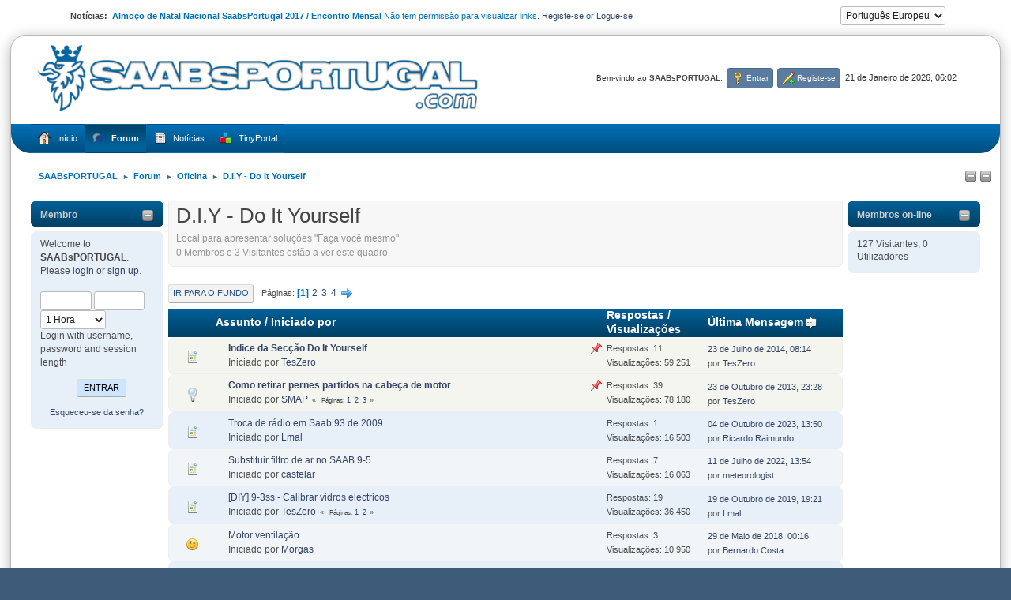

--- FILE ---
content_type: text/html; charset=UTF-8
request_url: https://www.saabsportugal.com/forum/index.php?PHPSESSID=0a2c018tjditii76j47htdgmbq&board=36.0
body_size: 8303
content:
<!DOCTYPE html>
<html lang="pt-PT">
<head>
	<meta charset="UTF-8">
	<link rel="stylesheet" href="https://www.saabsportugal.com/forum/Themes/WhiteBox214a/css/minified_dc684b0a8ba9a2885a21ffd401d4965b.css?smf216_1751634054">
	<style>
	img.avatar { max-width: 65px !important; max-height: 65px !important; }
	
	.postarea .bbc_img, .list_posts .bbc_img, .post .inner .bbc_img, form#reported_posts .bbc_img, #preview_body .bbc_img { max-width: min(100%,800px); }
	
	.postarea .bbc_img, .list_posts .bbc_img, .post .inner .bbc_img, form#reported_posts .bbc_img, #preview_body .bbc_img { max-height: 600px; }
	
			#top_section .inner_wrap, #wrapper, #header, #footer .inner_wrap
			{
				max-width:98%;
				width: unset;
			}
			#footer, #top_section
			{
				padding-left: 2px;
				padding-right: 2px;
			}
			@media screen and (max-width: 720px)
			{
				#top_section .inner_wrap, #wrapper, #header, #footer .inner_wrap
				{
					max-width: unset;
					width: 100%;
				}
			}
		
	
	</style>
	<script>
		var smf_theme_url = "https://www.saabsportugal.com/forum/Themes/WhiteBox214a";
		var smf_default_theme_url = "https://www.saabsportugal.com/forum/Themes/default";
		var smf_images_url = "https://www.saabsportugal.com/forum/Themes/WhiteBox214a/images";
		var smf_smileys_url = "https://www.saabsportugal.com/forum/Smileys";
		var smf_smiley_sets = "default,aaron,akyhne,ChristmasSmileys,blue,smilies_smf,bbph,Android_smileys_1,BlueSmileyAnimation_2,Blue_Winter,SoLoSMiLeYS1.0,fugue,alienine";
		var smf_smiley_sets_default = "smilies_smf";
		var smf_avatars_url = "https://www.saabsportugal.com/forum/avatars";
		var smf_scripturl = "https://www.saabsportugal.com/forum/index.php?PHPSESSID=0a2c018tjditii76j47htdgmbq&amp;";
		var smf_iso_case_folding = false;
		var smf_charset = "UTF-8";
		var smf_session_id = "490467a00ee83c4359787ab13253b442";
		var smf_session_var = "d6da7434fc90";
		var smf_member_id = 0;
		var ajax_notification_text = 'A carregar...';
		var help_popup_heading_text = 'Um pouco perdido? Deixe-me explicar:';
		var banned_text = 'Desculpa Visitante, mas foi banido de usar este fórum!';
		var smf_txt_expand = 'Expandir';
		var smf_txt_shrink = 'Encolher';
		var smf_collapseAlt = 'Esconder';
		var smf_expandAlt = 'Mostrar';
		var smf_quote_expand = false;
		var allow_xhjr_credentials = false;
	</script>
	<script src="https://ajax.googleapis.com/ajax/libs/jquery/3.6.3/jquery.min.js"></script>
	<script src="https://www.saabsportugal.com/forum/Themes/WhiteBox214a/scripts/minified_aee8556ef49b9d615ba33f595d5342e0.js?smf216_1751634054"></script>
	<script>
	var smf_you_sure ='Tem certeza de que quer fazer isto?';
	</script>
	<title>D.I.Y - Do It Yourself</title>
	<meta name="viewport" content="width=device-width, initial-scale=1">
	<meta property="og:site_name" content="SAABsPORTUGAL">
	<meta property="og:title" content="D.I.Y - Do It Yourself">
	<meta name="keywords" content="Saab,Portugal,forum,9000,9-3,9-5,93,95,900">
	<meta property="og:url" content="https://www.saabsportugal.com/forum/index.php?PHPSESSID=0a2c018tjditii76j47htdgmbq&amp;board=36.0">
	<meta property="og:description" content="Local para apresentar soluções "Faça você mesmo"">
	<meta name="description" content="Local para apresentar soluções "Faça você mesmo"">
	<meta name="theme-color" content="#557EA0">
	<link rel="canonical" href="https://www.saabsportugal.com/forum/index.php?board=36.0">
	<link rel="help" href="https://www.saabsportugal.com/forum/index.php?PHPSESSID=0a2c018tjditii76j47htdgmbq&amp;action=help">
	<link rel="contents" href="https://www.saabsportugal.com/forum/index.php?PHPSESSID=0a2c018tjditii76j47htdgmbq&amp;">
	<link rel="alternate" type="application/rss+xml" title="SAABsPORTUGAL - RSS" href="https://www.saabsportugal.com/forum/index.php?PHPSESSID=0a2c018tjditii76j47htdgmbq&amp;action=.xml;type=rss2;board=36">
	<link rel="alternate" type="application/atom+xml" title="SAABsPORTUGAL - Atom" href="https://www.saabsportugal.com/forum/index.php?PHPSESSID=0a2c018tjditii76j47htdgmbq&amp;action=.xml;type=atom;board=36">
	<link rel="next" href="https://www.saabsportugal.com/forum/index.php?PHPSESSID=0a2c018tjditii76j47htdgmbq&amp;board=36.20">
	<link rel="index" href="https://www.saabsportugal.com/forum/index.php?PHPSESSID=0a2c018tjditii76j47htdgmbq&amp;board=36.0"><meta name="viewport" content="width=device-width, initial-scale=1.0"/><link rel="stylesheet" type="text/css" href="https://www.saabsportugal.com/forum/Themes/default/css/tp-colors.css?v302" /><link rel="stylesheet" type="text/css" href="https://www.saabsportugal.com/forum/Themes/default/css/tp-style.css?v302" /><link rel="stylesheet" type="text/css" href="https://www.saabsportugal.com/forum/Themes/default/css/tp-custom.css?v302" />
			<style type="text/css">
				#tpleftbarHeader,
				#tprightbarHeader,
				#tptopbarHeader,
				#tpcenterbarHeader,
				#tpfrontbarHeader,
				#tplowerbarHeader,
				#tpbottombarHeader {
					padding-bottom: 4px;
				}

				#tpleftbarHeader {
					margin-right: 4px;
				}

				#tprightbarHeader {
					margin-left: 4px;
				}

			</style>
        <script type="text/javascript"><!-- // --><![CDATA[
            var tp_images_url = "https://www.saabsportugal.com/forum/Themes/default/images/tinyportal";
            var tp_session_id = "490467a00ee83c4359787ab13253b442";
            var tp_session_var = "d6da7434fc90";
            var tp_shout_key_press = false;
            var current_header_smiley = false;var current_header_bbc = false;
        // ]]></script>
        <script type="text/javascript" src="https://www.saabsportugal.com/forum/Themes/default/scripts/tinyportal/TPShout.js?v302"></script><link rel="stylesheet" type="text/css" href="https://www.saabsportugal.com/forum/Themes/default/css/tp-shout.css?v302" />
	  <script type="text/javascript"><!-- // --><![CDATA[
		
		var tpPanels = new Array();
		function togglepanel( targetID )
		{
			var pstate = 0;
			var panel = targetID;
			var img = "toggle_" + targetID;
			var ap = 0;

			if ( document.getElementById && (0 !== panel.length) ) {
				target = document.getElementById( panel );
                if ( target !== null ) {
                    if ( target.style.display == "none" ) {
                        target.style.display = "";
                        pstate = 1;
                        removeFromArray(targetID, tpPanels);
                        document.cookie="tp_panels=" + tpPanels.join(",") + "; expires=Wednesday, 01-Aug-2040 08:00:00 GMT";
                        var image = document.getElementById(img);
                        if(image !== null) {
                            image.src = 'https://www.saabsportugal.com/forum/Themes/default/images/tinyportal/TPupshrink.png';
                        }
                    }
                    else {
                        target.style.display = "none";
                        pstate = 0;
                        tpPanels.push(targetID);
                        document.cookie="tp_panels=" + tpPanels.join(",") + "; expires=Wednesday, 01-Aug-2040 08:00:00 GMT";
                        var image = document.getElementById(img);
                        if(image !== null) {
                            image.src = 'https://www.saabsportugal.com/forum/Themes/default/images/tinyportal/TPupshrink2.png';
                        }
                    }
                }
			}
		}
		function removeFromArray(value, array){
			for(var x=0;x<array.length;x++){
				if(array[x]==value){
					array.splice(x, 1);
				}
			}
			return array;
		}
		function inArray(value, array){
			for(var x=0;x<array.length;x++){
				if(array[x]==value){
					return 1;
				}
			}
			return 0;
		}
	// ]]></script>
<script>var levgal_smf21 = true;</script>
</head>
<body id="chrome" class="action_forum board_36">
<div id="footerfix">
	<div class="user_panel" class="hide_720"> 
			<div class="news">
			<h2>Notícias: </h2>
			<p><b>Almoço de Natal Nacional SaabsPortugal 2017 / Encontro Mensal </b> Não tem permissão para visualizar links.
 <a href="https://www.saabsportugal.com/forum/index.php?PHPSESSID=0a2c018tjditii76j47htdgmbq&amp;action=signup">Registe-se</a>&nbsp;or&nbsp;<a href="https://www.saabsportugal.com/forum/index.php?PHPSESSID=0a2c018tjditii76j47htdgmbq&amp;action=login">Logue-se</a></p>
			</div>
			<form id="languages_form" method="get">
				<select id="language_select" name="language" onchange="this.form.submit()">
					<option value="portuguese_pt" selected="selected">Português Europeu</option>
					<option value="english">English</option>
				</select>
				<noscript>
					<input type="submit" value="Ir">
				</noscript>
			</form>
</div>
	<div id="wrapper">
	<div id="header">
		<h1 class="forumtitle">
			<a class="top" href="https://www.saabsportugal.com/forum/index.php?PHPSESSID=0a2c018tjditii76j47htdgmbq&amp;"><img src="https://www.saabsportugal.com/forum/Themes/logo_saabsportugal_alpha.png" alt="SAABsPORTUGAL" title="SAABsPORTUGAL" ></a>
    	</h1>
		<div class="user">
		<time datetime="2026-01-21T06:02:34Z">21 de Janeiro de 2026, 06:02</time>
			<ul class="floatleft" id="top_info">
				<li class="welcome">
					Bem-vindo ao <strong>SAABsPORTUGAL</strong>.
				</li>
				<li class="button_login">
					<a href="https://www.saabsportugal.com/forum/index.php?PHPSESSID=0a2c018tjditii76j47htdgmbq&amp;action=login" class="open" onclick="return reqOverlayDiv(this.href, 'Entrar', 'login');">
						<span class="main_icons login"></span>
						<span class="textmenu">Entrar</span>
					</a>
				</li>
				<li class="button_signup">
					<a href="https://www.saabsportugal.com/forum/index.php?PHPSESSID=0a2c018tjditii76j47htdgmbq&amp;action=signup" class="open">
						<span class="main_icons regcenter"></span>
						<span class="textmenu">Registe-se</span>
					</a>
				</li>
			</ul>
	</div>
	</div>
		<div id="upper_section">
			<div id="inner_section">
				<a class="mobile_user_menu">
					<span class="menu_icon"></span>
					<span class="text_menu">Menu principal</span>
				</a>
				<div id="main_menu">
					<div id="mobile_user_menu" class="popup_container">
						<div class="popup_window description">
							<div class="popup_heading">Menu principal
								<a href="javascript:void(0);" class="main_icons hide_popup"></a>
							</div>
							
					<ul class="dropmenu menu_nav">
						<li class="button_home">
							<a href="/">
								<span class="main_icons home"></span><span class="textmenu">Início</span>
							</a>
						</li>
						<li class="button_forum">
							<a class="active" href="https://www.saabsportugal.com/forum/index.php?PHPSESSID=0a2c018tjditii76j47htdgmbq&amp;action=forum">
								<span class="main_icons menu_tpforum"></span><span class="textmenu">Forum</span>
							</a>
						</li>
						<li class="button_news">
							<a href="https://www.saabsportugal.com/forum/index.php?PHPSESSID=0a2c018tjditii76j47htdgmbq&amp;">
								<span class="main_icons news"></span><span class="textmenu">Notícias</span>
							</a>
						</li>
						<li class="button_tpadmin subsections">
							<a href="#">
								<img src="https://www.saabsportugal.com/forum/Themes/default/images/tinyportal/menu_tp.png" alt=""><span class="textmenu">TinyPortal</span>
							</a>
							<ul>
								<li>
									<a href="https://www.saabsportugal.com/forum/index.php?PHPSESSID=0a2c018tjditii76j47htdgmbq&amp;action=tportal;sa=download;dl">
										Downloads
									</a>
								</li>
							</ul>
						</li>
					</ul><!-- .menu_nav -->
						</div>
					</div>
				</div>
				<div class="navigate_section"><ul><li class="tp_upshrink">
	<a title="Left panel" style="cursor: pointer;" onclick="togglepanel('tpleftbarHeader');togglepanel('')">
		<img id="toggle_tpleftbarHeader" src="https://www.saabsportugal.com/forum/Themes/default/images/tinyportal/TPupshrink.png" alt="*" />
	</a>
	<a title="Right panel" style="cursor: pointer;" onclick="togglepanel('tprightbarHeader');togglepanel('')">
		<img id="toggle_tprightbarHeader" src="https://www.saabsportugal.com/forum/Themes/default/images/tinyportal/TPupshrink.png" alt="*" />
	</a></li>
						<li>
							<a href="https://www.saabsportugal.com/forum/index.php?PHPSESSID=0a2c018tjditii76j47htdgmbq&amp;"><span>SAABsPORTUGAL</span></a>
						</li>
						<li>
							<span class="dividers"> &#9658; </span>
							<a href="https://www.saabsportugal.com/forum/index.php?PHPSESSID=0a2c018tjditii76j47htdgmbq&amp;action=forum"><span>Forum</span></a>
						</li>
						<li>
							<span class="dividers"> &#9658; </span>
							<a href="https://www.saabsportugal.com/forum/index.php?PHPSESSID=0a2c018tjditii76j47htdgmbq&amp;action=forum#c7"><span>Oficina</span></a>
						</li>
						<li class="last">
							<span class="dividers"> &#9658; </span>
							<a href="https://www.saabsportugal.com/forum/index.php?PHPSESSID=0a2c018tjditii76j47htdgmbq&amp;board=36.0"><span>D.I.Y - Do It Yourself</span></a>
						</li>
					</ul>
				</div><!-- .navigate_section -->
			</div><!-- #inner_section -->
		</div><!-- #upper_section -->
		<div id="content_section">
			<div id="main_content_section">
	<div class="lrs lrON">
		<div id="mainContainer">
			<div id="tpleftbarHeader"class="tp_panelcolumn" style="width:170px;" >
				<div class="vert  block_leftcontainer"  id="block_userbox">
	<div class="tborder tp_leftblock_frame"><div class="title_bar"><h3 class="titlebg"><a href="javascript:void(0);return%20false" onclick="toggle('3'); return false"><img class="tp_edit" id="blockcollapse3" src="https://www.saabsportugal.com/forum/Themes/default/images/tinyportal/TPcollapse.png" alt="" title="Collapse or expand block" /></a><a class="subject"  href="https://www.saabsportugal.com/forum/index.php?PHPSESSID=0a2c018tjditii76j47htdgmbq&amp;action=login">Membro </a></h3></div>
		<div class="tp_leftblock_body" id="block3"><div><div class="windowbg tp_block21"><div class="tp_blockbody" >
	<div class="tp_userblock">
		<div style="line-height: 1.4em;">
			Welcome to <strong>SAABsPORTUGAL</strong>. Please <a href="https://www.saabsportugal.com/forum/index.php?PHPSESSID=0a2c018tjditii76j47htdgmbq&amp;action=login" onclick="return reqOverlayDiv(this.href, 'Entrar');">login</a> or <a href="https://www.saabsportugal.com/forum/index.php?PHPSESSID=0a2c018tjditii76j47htdgmbq&amp;action=signup">sign up</a>.<br><br>
		</div>
		<form class="login" action="https://www.saabsportugal.com/forum/index.php?PHPSESSID=0a2c018tjditii76j47htdgmbq&amp;action=login2" method="post" accept-charset="UTF-8">
			<input type="text" class="input_text" name="user" size="10" style="max-width: 45%!important;"/> <input type="password" class="input_password" name="passwrd" size="10" style="max-width: 45%!important;"/><br>
			<select name="cookielength" id="cookielength">
				<option value="3153600">Sempre</option>
				<option value="60" selected>1 Hora</option>
				<option value="1440">1 Dia</option>
				<option value="10080">1 Semana</option>
				<option value="43200">1 Mês</option>
			</select>
				<div style="line-height: 1.4em;" class="middletext">Login with username, password and session length</div>
			<p><input type="submit" value="Entrar" class="button"></p>
			<p class="smalltext"><a href="https://www.saabsportugal.com/forum/index.php?PHPSESSID=0a2c018tjditii76j47htdgmbq&amp;action=reminder">Esqueceu-se da senha?</a></p>
			<input type="hidden" name="d6da7434fc90" value="490467a00ee83c4359787ab13253b442" />
			<input type="hidden" name="f34ae90a2" value="413a62ff0dca3f0cbe15194ad11a279d">
		</form>
		</div></div></div></div>
		</div>
	</div>
	</div><script type="text/javascript"><!-- // --><![CDATA[
				function toggle( targetId )
				{
					var state = 0;
					var blockname = "block" + targetId;
					var blockimage = "blockcollapse" + targetId;

					if ( document.getElementById ) {
						target = document.getElementById( blockname );
						if ( target.style.display == "none" ) {
							target.style.display = "";
							state = 1;
						}
						else {
							target.style.display = "none";
							state = 0;
						}

						document.getElementById( blockimage ).src = "https://www.saabsportugal.com/forum/Themes/default/images/tinyportal" + (state ? "/TPcollapse.png" : "/TPexpand.png");
						var tempImage = new Image();
						tempImage.src = "https://www.saabsportugal.com/forum/index.php?PHPSESSID=0a2c018tjditii76j47htdgmbq&amp;action=tportal;sa=upshrink;id=" + targetId + ";state=" + state + ";" + (new Date().getTime());

					}
				}
			// ]]></script>
			</div><!-- #tpleftbarHeader -->
			<div id="tprightbarHeader"class="tp_panelcolumn" style="width:170px;" >
				<div class="vert  block_rightcontainer"  id="block_onlinebox">
	<div class="tborder tp_rightblock_frame"><div class="title_bar"><h3 class="titlebg"><a href="javascript:void(0);return%20false" onclick="toggle('7'); return false"><img class="tp_edit" id="blockcollapse7" src="https://www.saabsportugal.com/forum/Themes/default/images/tinyportal/TPcollapse.png" alt="" title="Collapse or expand block" /></a><a class="subject"  href="https://www.saabsportugal.com/forum/index.php?PHPSESSID=0a2c018tjditii76j47htdgmbq&amp;action=who">Membros on-line</a></h3></div>
		<div class="tp_rightblock_body" id="block7"><div><div class="windowbg tp_block21"><div class="tp_blockbody" >
	<div>
	127 Visitantes,
	0 Utilizadores
	</div></div></div></div>
		</div>
	</div>
	</div><script type="text/javascript"><!-- // --><![CDATA[
				function toggle( targetId )
				{
					var state = 0;
					var blockname = "block" + targetId;
					var blockimage = "blockcollapse" + targetId;

					if ( document.getElementById ) {
						target = document.getElementById( blockname );
						if ( target.style.display == "none" ) {
							target.style.display = "";
							state = 1;
						}
						else {
							target.style.display = "none";
							state = 0;
						}

						document.getElementById( blockimage ).src = "https://www.saabsportugal.com/forum/Themes/default/images/tinyportal" + (state ? "/TPcollapse.png" : "/TPexpand.png");
						var tempImage = new Image();
						tempImage.src = "https://www.saabsportugal.com/forum/index.php?PHPSESSID=0a2c018tjditii76j47htdgmbq&amp;action=tportal;sa=upshrink;id=" + targetId + ";state=" + state + ";" + (new Date().getTime());

					}
				}
			// ]]></script>
			</div><!-- #tprightbarHeader -->
			<div id="tpcenterContainer">
				<div id="tpcontentHeader">
                </div><!-- #tpcontentHeader --><div id="display_head" class="information">
			<h2 class="display_title">D.I.Y - Do It Yourself</h2>
			<p>Local para apresentar soluções "Faça você mesmo"</p>
			<p>0 Membros e 3 Visitantes estão a ver este quadro.
			</p>
		</div>
	<div class="pagesection">
		 
		<div class="pagelinks floatleft">
			<a href="#bot" class="button">Ir para o fundo</a>
			<span class="pages">Páginas</span><span class="current_page">1</span> <a class="nav_page" href="https://www.saabsportugal.com/forum/index.php?PHPSESSID=0a2c018tjditii76j47htdgmbq&amp;board=36.20">2</a> <a class="nav_page" href="https://www.saabsportugal.com/forum/index.php?PHPSESSID=0a2c018tjditii76j47htdgmbq&amp;board=36.40">3</a> <a class="nav_page" href="https://www.saabsportugal.com/forum/index.php?PHPSESSID=0a2c018tjditii76j47htdgmbq&amp;board=36.60">4</a> <a class="nav_page" href="https://www.saabsportugal.com/forum/index.php?PHPSESSID=0a2c018tjditii76j47htdgmbq&amp;board=36.20"><span class="main_icons next_page"></span></a> 
		</div>
		
	</div>
		<div id="messageindex">
			<div class="title_bar" id="topic_header">
				<div class="board_icon"></div>
				<div class="info"><a href="https://www.saabsportugal.com/forum/index.php?PHPSESSID=0a2c018tjditii76j47htdgmbq&amp;board=36.0;sort=subject">Assunto</a> / <a href="https://www.saabsportugal.com/forum/index.php?PHPSESSID=0a2c018tjditii76j47htdgmbq&amp;board=36.0;sort=starter">Iniciado por</a></div>
				<div class="board_stats centertext"><a href="https://www.saabsportugal.com/forum/index.php?PHPSESSID=0a2c018tjditii76j47htdgmbq&amp;board=36.0;sort=replies">Respostas</a> / <a href="https://www.saabsportugal.com/forum/index.php?PHPSESSID=0a2c018tjditii76j47htdgmbq&amp;board=36.0;sort=views">Visualizações</a></div>
				<div class="lastpost"><a href="https://www.saabsportugal.com/forum/index.php?PHPSESSID=0a2c018tjditii76j47htdgmbq&amp;board=36.0;sort=last_post">Última Mensagem<span class="main_icons sort_down"></span></a></div>
			</div><!-- #topic_header -->
			<div id="topic_container">
				<div class="windowbg sticky">
					<div class="board_icon">
						<img src="https://www.saabsportugal.com/forum/Themes/WhiteBox214a/images/post/xx.png" alt="">
						
					</div>
					<div class="info info_block">
						<div >
							<div class="icons floatright">
								<span class="main_icons sticky"></span>
							</div>
							<div class="message_index_title">
								
								<span class="preview bold_text" title="">
									<span id="msg_12363"><a href="https://www.saabsportugal.com/forum/index.php?PHPSESSID=0a2c018tjditii76j47htdgmbq&amp;topic=877.0">Indice da Secção Do It Yourself</a></span>
								</span>
							</div>
							<p class="floatleft">
								Iniciado por <a href="https://www.saabsportugal.com/forum/index.php?PHPSESSID=0a2c018tjditii76j47htdgmbq&amp;action=profile;u=1" title="A ver o perfil de TesZero" class="preview">TesZero</a>
							</p>
							
						</div><!-- #topic_[first_post][id] -->
					</div><!-- .info -->
					<div class="board_stats centertext">
						<p>Respostas: 11<br>Visualizações: 59.251</p>
					</div>
					<div class="lastpost">
						<p><a href="https://www.saabsportugal.com/forum/index.php?PHPSESSID=0a2c018tjditii76j47htdgmbq&amp;topic=877.0#msg29467">23 de Julho de 2014, 08:14</a><br>por <a href="https://www.saabsportugal.com/forum/index.php?PHPSESSID=0a2c018tjditii76j47htdgmbq&amp;action=profile;u=1">TesZero</a></p>
					</div>
				</div><!-- $topic[css_class] -->
				<div class="windowbg sticky">
					<div class="board_icon">
						<img src="https://www.saabsportugal.com/forum/Themes/WhiteBox214a/images/post/lamp.png" alt="">
						
					</div>
					<div class="info info_block">
						<div >
							<div class="icons floatright">
								<span class="main_icons sticky"></span>
							</div>
							<div class="message_index_title">
								
								<span class="preview bold_text" title="">
									<span id="msg_4942"><a href="https://www.saabsportugal.com/forum/index.php?PHPSESSID=0a2c018tjditii76j47htdgmbq&amp;topic=420.0">Como retirar pernes partidos na cabeça de motor</a></span>
								</span>
							</div>
							<p class="floatleft">
								Iniciado por <a href="https://www.saabsportugal.com/forum/index.php?PHPSESSID=0a2c018tjditii76j47htdgmbq&amp;action=profile;u=2" title="A ver o perfil de SMAP" class="preview">SMAP</a>
							</p>
							<span id="pages4942" class="topic_pages"><span class="pages">Páginas</span><a class="nav_page" href="https://www.saabsportugal.com/forum/index.php?PHPSESSID=0a2c018tjditii76j47htdgmbq&amp;topic=420.0">1</a> <a class="nav_page" href="https://www.saabsportugal.com/forum/index.php?PHPSESSID=0a2c018tjditii76j47htdgmbq&amp;topic=420.15">2</a> <a class="nav_page" href="https://www.saabsportugal.com/forum/index.php?PHPSESSID=0a2c018tjditii76j47htdgmbq&amp;topic=420.30">3</a> </span>
						</div><!-- #topic_[first_post][id] -->
					</div><!-- .info -->
					<div class="board_stats centertext">
						<p>Respostas: 39<br>Visualizações: 78.180</p>
					</div>
					<div class="lastpost">
						<p><a href="https://www.saabsportugal.com/forum/index.php?PHPSESSID=0a2c018tjditii76j47htdgmbq&amp;topic=420.30#msg16916">23 de Outubro de 2013, 23:28</a><br>por <a href="https://www.saabsportugal.com/forum/index.php?PHPSESSID=0a2c018tjditii76j47htdgmbq&amp;action=profile;u=1">TesZero</a></p>
					</div>
				</div><!-- $topic[css_class] -->
				<div class="windowbg">
					<div class="board_icon">
						<img src="https://www.saabsportugal.com/forum/Themes/WhiteBox214a/images/post/xx.png" alt="">
						
					</div>
					<div class="info info_block">
						<div >
							<div class="icons floatright">
							</div>
							<div class="message_index_title">
								
								<span class="preview" title="">
									<span id="msg_51218"><a href="https://www.saabsportugal.com/forum/index.php?PHPSESSID=0a2c018tjditii76j47htdgmbq&amp;topic=3695.0">Troca de rádio em Saab 93 de 2009</a></span>
								</span>
							</div>
							<p class="floatleft">
								Iniciado por <a href="https://www.saabsportugal.com/forum/index.php?PHPSESSID=0a2c018tjditii76j47htdgmbq&amp;action=profile;u=1795" title="A ver o perfil de Lmal" class="preview">Lmal</a>
							</p>
							
						</div><!-- #topic_[first_post][id] -->
					</div><!-- .info -->
					<div class="board_stats centertext">
						<p>Respostas: 1<br>Visualizações: 16.503</p>
					</div>
					<div class="lastpost">
						<p><a href="https://www.saabsportugal.com/forum/index.php?PHPSESSID=0a2c018tjditii76j47htdgmbq&amp;topic=3695.0#msg52203">04 de Outubro de 2023, 13:50</a><br>por <a href="https://www.saabsportugal.com/forum/index.php?PHPSESSID=0a2c018tjditii76j47htdgmbq&amp;action=profile;u=2007">Ricardo Raimundo</a></p>
					</div>
				</div><!-- $topic[css_class] -->
				<div class="windowbg">
					<div class="board_icon">
						<img src="https://www.saabsportugal.com/forum/Themes/WhiteBox214a/images/post/xx.png" alt="">
						
					</div>
					<div class="info info_block">
						<div >
							<div class="icons floatright">
							</div>
							<div class="message_index_title">
								
								<span class="preview" title="">
									<span id="msg_28244"><a href="https://www.saabsportugal.com/forum/index.php?PHPSESSID=0a2c018tjditii76j47htdgmbq&amp;topic=1798.0">Substituir filtro de ar no SAAB 9-5</a></span>
								</span>
							</div>
							<p class="floatleft">
								Iniciado por <a href="https://www.saabsportugal.com/forum/index.php?PHPSESSID=0a2c018tjditii76j47htdgmbq&amp;action=profile;u=7" title="A ver o perfil de castelar" class="preview">castelar</a>
							</p>
							
						</div><!-- #topic_[first_post][id] -->
					</div><!-- .info -->
					<div class="board_stats centertext">
						<p>Respostas: 7<br>Visualizações: 16.063</p>
					</div>
					<div class="lastpost">
						<p><a href="https://www.saabsportugal.com/forum/index.php?PHPSESSID=0a2c018tjditii76j47htdgmbq&amp;topic=1798.0#msg52043">11 de Julho de 2022, 13:54</a><br>por <a href="https://www.saabsportugal.com/forum/index.php?PHPSESSID=0a2c018tjditii76j47htdgmbq&amp;action=profile;u=559">meteorologist</a></p>
					</div>
				</div><!-- $topic[css_class] -->
				<div class="windowbg">
					<div class="board_icon">
						<img src="https://www.saabsportugal.com/forum/Themes/WhiteBox214a/images/post/xx.png" alt="">
						
					</div>
					<div class="info info_block">
						<div >
							<div class="icons floatright">
							</div>
							<div class="message_index_title">
								
								<span class="preview" title="">
									<span id="msg_8980"><a href="https://www.saabsportugal.com/forum/index.php?PHPSESSID=0a2c018tjditii76j47htdgmbq&amp;topic=671.0">[DIY] 9-3ss - Calibrar vidros electricos</a></span>
								</span>
							</div>
							<p class="floatleft">
								Iniciado por <a href="https://www.saabsportugal.com/forum/index.php?PHPSESSID=0a2c018tjditii76j47htdgmbq&amp;action=profile;u=1" title="A ver o perfil de TesZero" class="preview">TesZero</a>
							</p>
							<span id="pages8980" class="topic_pages"><span class="pages">Páginas</span><a class="nav_page" href="https://www.saabsportugal.com/forum/index.php?PHPSESSID=0a2c018tjditii76j47htdgmbq&amp;topic=671.0">1</a> <a class="nav_page" href="https://www.saabsportugal.com/forum/index.php?PHPSESSID=0a2c018tjditii76j47htdgmbq&amp;topic=671.15">2</a> </span>
						</div><!-- #topic_[first_post][id] -->
					</div><!-- .info -->
					<div class="board_stats centertext">
						<p>Respostas: 19<br>Visualizações: 36.450</p>
					</div>
					<div class="lastpost">
						<p><a href="https://www.saabsportugal.com/forum/index.php?PHPSESSID=0a2c018tjditii76j47htdgmbq&amp;topic=671.15#msg51263">19 de Outubro de 2019, 19:21</a><br>por <a href="https://www.saabsportugal.com/forum/index.php?PHPSESSID=0a2c018tjditii76j47htdgmbq&amp;action=profile;u=1795">Lmal</a></p>
					</div>
				</div><!-- $topic[css_class] -->
				<div class="windowbg">
					<div class="board_icon">
						<img src="https://www.saabsportugal.com/forum/Themes/WhiteBox214a/images/post/wink.png" alt="">
						
					</div>
					<div class="info info_block">
						<div >
							<div class="icons floatright">
							</div>
							<div class="message_index_title">
								
								<span class="preview" title="">
									<span id="msg_50162"><a href="https://www.saabsportugal.com/forum/index.php?PHPSESSID=0a2c018tjditii76j47htdgmbq&amp;topic=3522.0">Motor ventilação</a></span>
								</span>
							</div>
							<p class="floatleft">
								Iniciado por <a href="https://www.saabsportugal.com/forum/index.php?PHPSESSID=0a2c018tjditii76j47htdgmbq&amp;action=profile;u=1501" title="A ver o perfil de Morgas" class="preview">Morgas</a>
							</p>
							
						</div><!-- #topic_[first_post][id] -->
					</div><!-- .info -->
					<div class="board_stats centertext">
						<p>Respostas: 3<br>Visualizações: 10.950</p>
					</div>
					<div class="lastpost">
						<p><a href="https://www.saabsportugal.com/forum/index.php?PHPSESSID=0a2c018tjditii76j47htdgmbq&amp;topic=3522.0#msg50205">29 de Maio de 2018, 00:16</a><br>por <a href="https://www.saabsportugal.com/forum/index.php?PHPSESSID=0a2c018tjditii76j47htdgmbq&amp;action=profile;u=1542">Bernardo Costa</a></p>
					</div>
				</div><!-- $topic[css_class] -->
				<div class="windowbg">
					<div class="board_icon">
						<img src="https://www.saabsportugal.com/forum/Themes/WhiteBox214a/images/post/xx.png" alt="">
						
					</div>
					<div class="info info_block">
						<div >
							<div class="icons floatright">
							</div>
							<div class="message_index_title">
								
								<span class="preview" title="">
									<span id="msg_2311"><a href="https://www.saabsportugal.com/forum/index.php?PHPSESSID=0a2c018tjditii76j47htdgmbq&amp;topic=232.0">[DIY] 9-3 - Reparação do modulo de vidros</a></span>
								</span>
							</div>
							<p class="floatleft">
								Iniciado por <a href="https://www.saabsportugal.com/forum/index.php?PHPSESSID=0a2c018tjditii76j47htdgmbq&amp;action=profile;u=3" title="A ver o perfil de Lfteixeira" class="preview">Lfteixeira</a>
							</p>
							<span id="pages2311" class="topic_pages"><span class="pages">Páginas</span><a class="nav_page" href="https://www.saabsportugal.com/forum/index.php?PHPSESSID=0a2c018tjditii76j47htdgmbq&amp;topic=232.0">1</a> <a class="nav_page" href="https://www.saabsportugal.com/forum/index.php?PHPSESSID=0a2c018tjditii76j47htdgmbq&amp;topic=232.15">2</a> </span>
						</div><!-- #topic_[first_post][id] -->
					</div><!-- .info -->
					<div class="board_stats centertext">
						<p>Respostas: 18<br>Visualizações: 31.239</p>
					</div>
					<div class="lastpost">
						<p><a href="https://www.saabsportugal.com/forum/index.php?PHPSESSID=0a2c018tjditii76j47htdgmbq&amp;topic=232.15#msg50100">10 de Maio de 2018, 09:04</a><br>por <a href="https://www.saabsportugal.com/forum/index.php?PHPSESSID=0a2c018tjditii76j47htdgmbq&amp;action=profile;u=559">meteorologist</a></p>
					</div>
				</div><!-- $topic[css_class] -->
				<div class="windowbg">
					<div class="board_icon">
						<img src="https://www.saabsportugal.com/forum/Themes/WhiteBox214a/images/post/xx.png" alt="">
						
					</div>
					<div class="info info_block">
						<div >
							<div class="icons floatright">
							</div>
							<div class="message_index_title">
								
								<span class="preview" title="">
									<span id="msg_43294"><a href="https://www.saabsportugal.com/forum/index.php?PHPSESSID=0a2c018tjditii76j47htdgmbq&amp;topic=2855.0">Luz de airbaig e ficha ODB2</a></span>
								</span>
							</div>
							<p class="floatleft">
								Iniciado por <a href="https://www.saabsportugal.com/forum/index.php?PHPSESSID=0a2c018tjditii76j47htdgmbq&amp;action=profile;u=1047" title="A ver o perfil de Ikari2k" class="preview">Ikari2k</a>
							</p>
							
						</div><!-- #topic_[first_post][id] -->
					</div><!-- .info -->
					<div class="board_stats centertext">
						<p>Respostas: 8<br>Visualizações: 14.411</p>
					</div>
					<div class="lastpost">
						<p><a href="https://www.saabsportugal.com/forum/index.php?PHPSESSID=0a2c018tjditii76j47htdgmbq&amp;topic=2855.0#msg50096">09 de Maio de 2018, 21:38</a><br>por <a href="https://www.saabsportugal.com/forum/index.php?PHPSESSID=0a2c018tjditii76j47htdgmbq&amp;action=profile;u=1373">schmith</a></p>
					</div>
				</div><!-- $topic[css_class] -->
				<div class="windowbg">
					<div class="board_icon">
						<img src="https://www.saabsportugal.com/forum/Themes/WhiteBox214a/images/post/xx.png" alt="">
						
					</div>
					<div class="info info_block">
						<div >
							<div class="icons floatright">
							</div>
							<div class="message_index_title">
								
								<span class="preview" title="">
									<span id="msg_36571"><a href="https://www.saabsportugal.com/forum/index.php?PHPSESSID=0a2c018tjditii76j47htdgmbq&amp;topic=2305.0">Mudar Filtro de Habitaculo 9-3 SS</a></span>
								</span>
							</div>
							<p class="floatleft">
								Iniciado por <a href="https://www.saabsportugal.com/forum/index.php?PHPSESSID=0a2c018tjditii76j47htdgmbq&amp;action=profile;u=142" title="A ver o perfil de celso" class="preview">celso</a>
							</p>
							
						</div><!-- #topic_[first_post][id] -->
					</div><!-- .info -->
					<div class="board_stats centertext">
						<p>Respostas: 11<br>Visualizações: 18.104</p>
					</div>
					<div class="lastpost">
						<p><a href="https://www.saabsportugal.com/forum/index.php?PHPSESSID=0a2c018tjditii76j47htdgmbq&amp;topic=2305.0#msg49846">09 de Março de 2018, 17:06</a><br>por <a href="https://www.saabsportugal.com/forum/index.php?PHPSESSID=0a2c018tjditii76j47htdgmbq&amp;action=profile;u=1373">schmith</a></p>
					</div>
				</div><!-- $topic[css_class] -->
				<div class="windowbg">
					<div class="board_icon">
						<img src="https://www.saabsportugal.com/forum/Themes/WhiteBox214a/images/post/xx.png" alt="">
						
					</div>
					<div class="info info_block">
						<div >
							<div class="icons floatright">
							</div>
							<div class="message_index_title">
								
								<span class="preview" title="">
									<span id="msg_25648"><a href="https://www.saabsportugal.com/forum/index.php?PHPSESSID=0a2c018tjditii76j47htdgmbq&amp;topic=1697.0">[DIY] 9-5 - Substituir pilhas e condensadores no Alarme</a></span>
								</span>
							</div>
							<p class="floatleft">
								Iniciado por <a href="https://www.saabsportugal.com/forum/index.php?PHPSESSID=0a2c018tjditii76j47htdgmbq&amp;action=profile;u=2" title="A ver o perfil de SMAP" class="preview">SMAP</a>
							</p>
							
						</div><!-- #topic_[first_post][id] -->
					</div><!-- .info -->
					<div class="board_stats centertext">
						<p>Respostas: 14<br>Visualizações: 19.118</p>
					</div>
					<div class="lastpost">
						<p><a href="https://www.saabsportugal.com/forum/index.php?PHPSESSID=0a2c018tjditii76j47htdgmbq&amp;topic=1697.0#msg48385">04 de Julho de 2017, 13:20</a><br>por <a href="https://www.saabsportugal.com/forum/index.php?PHPSESSID=0a2c018tjditii76j47htdgmbq&amp;action=profile;u=1373">schmith</a></p>
					</div>
				</div><!-- $topic[css_class] -->
				<div class="windowbg">
					<div class="board_icon">
						<img src="https://www.saabsportugal.com/forum/Themes/WhiteBox214a/images/post/xx.png" alt="">
						
					</div>
					<div class="info info_block">
						<div >
							<div class="icons floatright">
							</div>
							<div class="message_index_title">
								
								<span class="preview" title="">
									<span id="msg_14297"><a href="https://www.saabsportugal.com/forum/index.php?PHPSESSID=0a2c018tjditii76j47htdgmbq&amp;topic=984.0">SAAB 9-3 - 2.2 tid - Troca de óleo de motor</a></span>
								</span>
							</div>
							<p class="floatleft">
								Iniciado por <a href="https://www.saabsportugal.com/forum/index.php?PHPSESSID=0a2c018tjditii76j47htdgmbq&amp;action=profile;u=1" title="A ver o perfil de TesZero" class="preview">TesZero</a>
							</p>
							
						</div><!-- #topic_[first_post][id] -->
					</div><!-- .info -->
					<div class="board_stats centertext">
						<p>Respostas: 7<br>Visualizações: 20.434</p>
					</div>
					<div class="lastpost">
						<p><a href="https://www.saabsportugal.com/forum/index.php?PHPSESSID=0a2c018tjditii76j47htdgmbq&amp;topic=984.0#msg48265">13 de Junho de 2017, 22:43</a><br>por <a href="https://www.saabsportugal.com/forum/index.php?PHPSESSID=0a2c018tjditii76j47htdgmbq&amp;action=profile;u=528">SaabCobain</a></p>
					</div>
				</div><!-- $topic[css_class] -->
				<div class="windowbg">
					<div class="board_icon">
						<img src="https://www.saabsportugal.com/forum/Themes/WhiteBox214a/images/post/xx.png" alt="">
						
					</div>
					<div class="info info_block">
						<div >
							<div class="icons floatright">
							</div>
							<div class="message_index_title">
								
								<span class="preview" title="">
									<span id="msg_46885"><a href="https://www.saabsportugal.com/forum/index.php?PHPSESSID=0a2c018tjditii76j47htdgmbq&amp;topic=3210.0">Acesso ao interior do Tablier Saab 93</a></span>
								</span>
							</div>
							<p class="floatleft">
								Iniciado por <a href="https://www.saabsportugal.com/forum/index.php?PHPSESSID=0a2c018tjditii76j47htdgmbq&amp;action=profile;u=1283" title="A ver o perfil de Paulo Rodas" class="preview">Paulo Rodas</a>
							</p>
							
						</div><!-- #topic_[first_post][id] -->
					</div><!-- .info -->
					<div class="board_stats centertext">
						<p>Respostas: 1<br>Visualizações: 10.278</p>
					</div>
					<div class="lastpost">
						<p><a href="https://www.saabsportugal.com/forum/index.php?PHPSESSID=0a2c018tjditii76j47htdgmbq&amp;topic=3210.0#msg47277">16 de Março de 2017, 00:29</a><br>por <a href="https://www.saabsportugal.com/forum/index.php?PHPSESSID=0a2c018tjditii76j47htdgmbq&amp;action=profile;u=28">26fatboy</a></p>
					</div>
				</div><!-- $topic[css_class] -->
				<div class="windowbg">
					<div class="board_icon">
						<img src="https://www.saabsportugal.com/forum/Themes/WhiteBox214a/images/post/xx.png" alt="">
						
					</div>
					<div class="info info_block">
						<div >
							<div class="icons floatright">
							</div>
							<div class="message_index_title">
								
								<span class="preview" title="">
									<span id="msg_47224"><a href="https://www.saabsportugal.com/forum/index.php?PHPSESSID=0a2c018tjditii76j47htdgmbq&amp;topic=3239.0">FECHO CENTRAL SAAB 9.3 SW 2006</a></span>
								</span>
							</div>
							<p class="floatleft">
								Iniciado por <a href="https://www.saabsportugal.com/forum/index.php?PHPSESSID=0a2c018tjditii76j47htdgmbq&amp;action=profile;u=1276" title="A ver o perfil de jas.pedroso" class="preview">jas.pedroso</a>
							</p>
							
						</div><!-- #topic_[first_post][id] -->
					</div><!-- .info -->
					<div class="board_stats centertext">
						<p>Respostas: 4<br>Visualizações: 11.039</p>
					</div>
					<div class="lastpost">
						<p><a href="https://www.saabsportugal.com/forum/index.php?PHPSESSID=0a2c018tjditii76j47htdgmbq&amp;topic=3239.0#msg47237">14 de Março de 2017, 00:20</a><br>por <a href="https://www.saabsportugal.com/forum/index.php?PHPSESSID=0a2c018tjditii76j47htdgmbq&amp;action=profile;u=1276">jas.pedroso</a></p>
					</div>
				</div><!-- $topic[css_class] -->
				<div class="windowbg">
					<div class="board_icon">
						<img src="https://www.saabsportugal.com/forum/Themes/WhiteBox214a/images/post/xx.png" alt="">
						
					</div>
					<div class="info info_block">
						<div >
							<div class="icons floatright">
							</div>
							<div class="message_index_title">
								
								<span class="preview" title="">
									<span id="msg_1843"><a href="https://www.saabsportugal.com/forum/index.php?PHPSESSID=0a2c018tjditii76j47htdgmbq&amp;topic=210.0">[DIY] 9-5 - Substituição Módulo de controlo do ABS</a></span>
								</span>
							</div>
							<p class="floatleft">
								Iniciado por <a href="https://www.saabsportugal.com/forum/index.php?PHPSESSID=0a2c018tjditii76j47htdgmbq&amp;action=profile;u=45" title="A ver o perfil de Reaper" class="preview">Reaper</a>
							</p>
							
						</div><!-- #topic_[first_post][id] -->
					</div><!-- .info -->
					<div class="board_stats centertext">
						<p>Respostas: 7<br>Visualizações: 19.467</p>
					</div>
					<div class="lastpost">
						<p><a href="https://www.saabsportugal.com/forum/index.php?PHPSESSID=0a2c018tjditii76j47htdgmbq&amp;topic=210.0#msg46902">21 de Fevereiro de 2017, 10:36</a><br>por <a href="https://www.saabsportugal.com/forum/index.php?PHPSESSID=0a2c018tjditii76j47htdgmbq&amp;action=profile;u=492">darioglv</a></p>
					</div>
				</div><!-- $topic[css_class] -->
				<div class="windowbg">
					<div class="board_icon">
						<img src="https://www.saabsportugal.com/forum/Themes/WhiteBox214a/images/post/xx.png" alt="">
						
					</div>
					<div class="info info_block">
						<div >
							<div class="icons floatright">
							</div>
							<div class="message_index_title">
								
								<span class="preview" title="">
									<span id="msg_28241"><a href="https://www.saabsportugal.com/forum/index.php?PHPSESSID=0a2c018tjditii76j47htdgmbq&amp;topic=1797.0">DIY Mudar filtro habitáculo anti-pólen SAAB 9-5 </a></span>
								</span>
							</div>
							<p class="floatleft">
								Iniciado por <a href="https://www.saabsportugal.com/forum/index.php?PHPSESSID=0a2c018tjditii76j47htdgmbq&amp;action=profile;u=7" title="A ver o perfil de castelar" class="preview">castelar</a>
							</p>
							
						</div><!-- #topic_[first_post][id] -->
					</div><!-- .info -->
					<div class="board_stats centertext">
						<p>Respostas: 5<br>Visualizações: 14.381</p>
					</div>
					<div class="lastpost">
						<p><a href="https://www.saabsportugal.com/forum/index.php?PHPSESSID=0a2c018tjditii76j47htdgmbq&amp;topic=1797.0#msg46897">21 de Fevereiro de 2017, 09:35</a><br>por <a href="https://www.saabsportugal.com/forum/index.php?PHPSESSID=0a2c018tjditii76j47htdgmbq&amp;action=profile;u=559">meteorologist</a></p>
					</div>
				</div><!-- $topic[css_class] -->
				<div class="windowbg">
					<div class="board_icon">
						<img src="https://www.saabsportugal.com/forum/Themes/WhiteBox214a/images/post/xx.png" alt="">
						
					</div>
					<div class="info info_block">
						<div >
							<div class="icons floatright">
							</div>
							<div class="message_index_title">
								
								<span class="preview" title="">
									<span id="msg_908"><a href="https://www.saabsportugal.com/forum/index.php?PHPSESSID=0a2c018tjditii76j47htdgmbq&amp;topic=121.0">[DIY] 9-5 - Substituir pilhas no Alarme</a></span>
								</span>
							</div>
							<p class="floatleft">
								Iniciado por <a href="https://www.saabsportugal.com/forum/index.php?PHPSESSID=0a2c018tjditii76j47htdgmbq&amp;action=profile;u=7" title="A ver o perfil de castelar" class="preview">castelar</a>
							</p>
							<span id="pages908" class="topic_pages"><span class="pages">Páginas</span><a class="nav_page" href="https://www.saabsportugal.com/forum/index.php?PHPSESSID=0a2c018tjditii76j47htdgmbq&amp;topic=121.0">1</a> <a class="nav_page" href="https://www.saabsportugal.com/forum/index.php?PHPSESSID=0a2c018tjditii76j47htdgmbq&amp;topic=121.15">2</a> </span>
						</div><!-- #topic_[first_post][id] -->
					</div><!-- .info -->
					<div class="board_stats centertext">
						<p>Respostas: 25<br>Visualizações: 51.266</p>
					</div>
					<div class="lastpost">
						<p><a href="https://www.saabsportugal.com/forum/index.php?PHPSESSID=0a2c018tjditii76j47htdgmbq&amp;topic=121.15#msg46894">21 de Fevereiro de 2017, 04:02</a><br>por <a href="https://www.saabsportugal.com/forum/index.php?PHPSESSID=0a2c018tjditii76j47htdgmbq&amp;action=profile;u=1255">karter</a></p>
					</div>
				</div><!-- $topic[css_class] -->
				<div class="windowbg">
					<div class="board_icon">
						<img src="https://www.saabsportugal.com/forum/Themes/WhiteBox214a/images/post/xx.png" alt="">
						
					</div>
					<div class="info info_block">
						<div >
							<div class="icons floatright">
							</div>
							<div class="message_index_title">
								
								<span class="preview" title="">
									<span id="msg_5807"><a href="https://www.saabsportugal.com/forum/index.php?PHPSESSID=0a2c018tjditii76j47htdgmbq&amp;topic=461.0">[DIY] - Limpeza de Touches com o motor montado.</a></span>
								</span>
							</div>
							<p class="floatleft">
								Iniciado por <a href="https://www.saabsportugal.com/forum/index.php?PHPSESSID=0a2c018tjditii76j47htdgmbq&amp;action=profile;u=1" title="A ver o perfil de TesZero" class="preview">TesZero</a>
							</p>
							
						</div><!-- #topic_[first_post][id] -->
					</div><!-- .info -->
					<div class="board_stats centertext">
						<p>Respostas: 4<br>Visualizações: 19.079</p>
					</div>
					<div class="lastpost">
						<p><a href="https://www.saabsportugal.com/forum/index.php?PHPSESSID=0a2c018tjditii76j47htdgmbq&amp;topic=461.0#msg46329">03 de Janeiro de 2017, 10:49</a><br>por <a href="https://www.saabsportugal.com/forum/index.php?PHPSESSID=0a2c018tjditii76j47htdgmbq&amp;action=profile;u=492">darioglv</a></p>
					</div>
				</div><!-- $topic[css_class] -->
				<div class="windowbg">
					<div class="board_icon">
						<img src="https://www.saabsportugal.com/forum/Themes/WhiteBox214a/images/post/xx.png" alt="">
						
					</div>
					<div class="info info_block">
						<div >
							<div class="icons floatright">
							</div>
							<div class="message_index_title">
								
								<span class="preview" title="">
									<span id="msg_3080"><a href="https://www.saabsportugal.com/forum/index.php?PHPSESSID=0a2c018tjditii76j47htdgmbq&amp;topic=311.0">[DIY] - SAAB 9-3 / 9.5 2.0/2.3 - B205/b235 - Troca de sensor de temperatura</a></span>
								</span>
							</div>
							<p class="floatleft">
								Iniciado por <a href="https://www.saabsportugal.com/forum/index.php?PHPSESSID=0a2c018tjditii76j47htdgmbq&amp;action=profile;u=1" title="A ver o perfil de TesZero" class="preview">TesZero</a>
							</p>
							
						</div><!-- #topic_[first_post][id] -->
					</div><!-- .info -->
					<div class="board_stats centertext">
						<p>Respostas: 7<br>Visualizações: 20.195</p>
					</div>
					<div class="lastpost">
						<p><a href="https://www.saabsportugal.com/forum/index.php?PHPSESSID=0a2c018tjditii76j47htdgmbq&amp;topic=311.0#msg46327">03 de Janeiro de 2017, 10:41</a><br>por <a href="https://www.saabsportugal.com/forum/index.php?PHPSESSID=0a2c018tjditii76j47htdgmbq&amp;action=profile;u=492">darioglv</a></p>
					</div>
				</div><!-- $topic[css_class] -->
				<div class="windowbg">
					<div class="board_icon">
						<img src="https://www.saabsportugal.com/forum/Themes/WhiteBox214a/images/post/xx.png" alt="">
						
					</div>
					<div class="info info_block">
						<div >
							<div class="icons floatright">
							</div>
							<div class="message_index_title">
								
								<span class="preview" title="">
									<span id="msg_46214"><a href="https://www.saabsportugal.com/forum/index.php?PHPSESSID=0a2c018tjditii76j47htdgmbq&amp;topic=3153.0">[DIY] Produção de Ovos Moles</a></span>
								</span>
							</div>
							<p class="floatleft">
								Iniciado por <a href="https://www.saabsportugal.com/forum/index.php?PHPSESSID=0a2c018tjditii76j47htdgmbq&amp;action=profile;u=559" title="A ver o perfil de meteorologist" class="preview">meteorologist</a>
							</p>
							
						</div><!-- #topic_[first_post][id] -->
					</div><!-- .info -->
					<div class="board_stats centertext">
						<p>Respostas: 8<br>Visualizações: 14.524</p>
					</div>
					<div class="lastpost">
						<p><a href="https://www.saabsportugal.com/forum/index.php?PHPSESSID=0a2c018tjditii76j47htdgmbq&amp;topic=3153.0#msg46293">29 de Dezembro de 2016, 11:49</a><br>por <a href="https://www.saabsportugal.com/forum/index.php?PHPSESSID=0a2c018tjditii76j47htdgmbq&amp;action=profile;u=492">darioglv</a></p>
					</div>
				</div><!-- $topic[css_class] -->
				<div class="windowbg">
					<div class="board_icon">
						<img src="https://www.saabsportugal.com/forum/Themes/WhiteBox214a/images/post/lamp.png" alt="">
						
					</div>
					<div class="info info_block">
						<div >
							<div class="icons floatright">
							</div>
							<div class="message_index_title">
								
								<span class="preview" title="">
									<span id="msg_85"><a href="https://www.saabsportugal.com/forum/index.php?PHPSESSID=0a2c018tjditii76j47htdgmbq&amp;topic=24.0">[DIY] 9-3 / 9-5 - Reparar SID I e II</a></span>
								</span>
							</div>
							<p class="floatleft">
								Iniciado por <a href="https://www.saabsportugal.com/forum/index.php?PHPSESSID=0a2c018tjditii76j47htdgmbq&amp;action=profile;u=6" title="A ver o perfil de amreal" class="preview">amreal</a>
							</p>
							<span id="pages85" class="topic_pages"><span class="pages">Páginas</span><a class="nav_page" href="https://www.saabsportugal.com/forum/index.php?PHPSESSID=0a2c018tjditii76j47htdgmbq&amp;topic=24.0">1</a> <a class="nav_page" href="https://www.saabsportugal.com/forum/index.php?PHPSESSID=0a2c018tjditii76j47htdgmbq&amp;topic=24.15">2</a> <a class="nav_page" href="https://www.saabsportugal.com/forum/index.php?PHPSESSID=0a2c018tjditii76j47htdgmbq&amp;topic=24.30">3</a> <a class="nav_page" href="https://www.saabsportugal.com/forum/index.php?PHPSESSID=0a2c018tjditii76j47htdgmbq&amp;topic=24.45">4</a> </span>
						</div><!-- #topic_[first_post][id] -->
					</div><!-- .info -->
					<div class="board_stats centertext">
						<p>Respostas: 54<br>Visualizações: 92.290</p>
					</div>
					<div class="lastpost">
						<p><a href="https://www.saabsportugal.com/forum/index.php?PHPSESSID=0a2c018tjditii76j47htdgmbq&amp;topic=24.45#msg45417">12 de Outubro de 2016, 08:18</a><br>por <a href="https://www.saabsportugal.com/forum/index.php?PHPSESSID=0a2c018tjditii76j47htdgmbq&amp;action=profile;u=559">meteorologist</a></p>
					</div>
				</div><!-- $topic[css_class] -->
			</div><!-- #topic_container -->
		</div><!-- #messageindex -->
	<div class="pagesection">
		
		 
		<div class="pagelinks floatleft">
			<a href="#main_content_section" class="button" id="bot">Ir para o topo</a>
			<span class="pages">Páginas</span><span class="current_page">1</span> <a class="nav_page" href="https://www.saabsportugal.com/forum/index.php?PHPSESSID=0a2c018tjditii76j47htdgmbq&amp;board=36.20">2</a> <a class="nav_page" href="https://www.saabsportugal.com/forum/index.php?PHPSESSID=0a2c018tjditii76j47htdgmbq&amp;board=36.40">3</a> <a class="nav_page" href="https://www.saabsportugal.com/forum/index.php?PHPSESSID=0a2c018tjditii76j47htdgmbq&amp;board=36.60">4</a> <a class="nav_page" href="https://www.saabsportugal.com/forum/index.php?PHPSESSID=0a2c018tjditii76j47htdgmbq&amp;board=36.20"><span class="main_icons next_page"></span></a> 
		</div>
	</div>
				<div class="navigate_section">
					<ul>
						<li>
							<a href="https://www.saabsportugal.com/forum/index.php?PHPSESSID=0a2c018tjditii76j47htdgmbq&amp;"><span>SAABsPORTUGAL</span></a>
						</li>
						<li>
							<span class="dividers"> &#9658; </span>
							<a href="https://www.saabsportugal.com/forum/index.php?PHPSESSID=0a2c018tjditii76j47htdgmbq&amp;action=forum"><span>Forum</span></a>
						</li>
						<li>
							<span class="dividers"> &#9658; </span>
							<a href="https://www.saabsportugal.com/forum/index.php?PHPSESSID=0a2c018tjditii76j47htdgmbq&amp;action=forum#c7"><span>Oficina</span></a>
						</li>
						<li class="last">
							<span class="dividers"> &#9658; </span>
							<a href="https://www.saabsportugal.com/forum/index.php?PHPSESSID=0a2c018tjditii76j47htdgmbq&amp;board=36.0"><span>D.I.Y - Do It Yourself</span></a>
						</li>
					</ul>
				</div><!-- .navigate_section -->
	<script>
		var oQuickModifyTopic = new QuickModifyTopic({
			aHidePrefixes: Array("lockicon", "stickyicon", "pages", "newicon"),
			bMouseOnDiv: false,
		});
	</script>
	<div class="tborder" id="topic_icons">
		<div class="information">
			<p id="message_index_jump_to"></p>
			<p class="floatleft">
				
				<span class="main_icons move"></span> Tópico movido<br>
			</p>
			<p>
				<span class="main_icons lock"></span> Tópico trancado<br>
				<span class="main_icons sticky"></span> Tópico fixo<br>
				<span class="main_icons watch"></span> Tópico que está a vigiar<br>
			</p>
			<script>
				if (typeof(window.XMLHttpRequest) != "undefined")
					aJumpTo[aJumpTo.length] = new JumpTo({
						sContainerId: "message_index_jump_to",
						sJumpToTemplate: "<label class=\"smalltext jump_to\" for=\"%select_id%\">Saltar para<" + "/label> %dropdown_list%",
						iCurBoardId: 36,
						iCurBoardChildLevel: 0,
						sCurBoardName: "D.I.Y - Do It Yourself",
						sBoardChildLevelIndicator: "==",
						sBoardPrefix: "=> ",
						sCatSeparator: "-----------------------------",
						sCatPrefix: "",
						sGoButtonLabel: "Ir"
					});
			</script>
		</div><!-- .information -->
	</div><!-- #topic_icons -->
	<div id="mobile_action" class="popup_container">
		<div class="popup_window description">
			<div class="popup_heading">Ações do utilizador
				<a href="javascript:void(0);" class="main_icons hide_popup"></a>
			</div>
			
		</div>
	</div>
			</div><!-- #tpcenterContainer -->
		</div><!-- #mainContainer -->
	</div>
			</div><!-- #main_content_section -->
		</div><!-- #content_section -->
	<div id="footer">
		<div class="inner_wrap">
		<ul>
			<li><a href="https://www.tinyportal.net/docs/" target=_blank>TinyPortal</a> | <a href="https://www.saabsportugal.com/forum/index.php?PHPSESSID=0a2c018tjditii76j47htdgmbq&amp;action=help">Ajuda</a> | <a href="https://www.saabsportugal.com/forum/index.php?PHPSESSID=0a2c018tjditii76j47htdgmbq&amp;action=agreement">Termos e regras</a> | <a href="#top_section">Ir para o topo &#9650;</a></li>
            <li>Whitebox by <a href="https://www.jpr62.com/theme/" target="_blank" class="new_win" title="Crip Zone">Crip</a> | Updated for SMF 2.1 By <a href="https://www.jpr62.com/theme/" target="_blank" class="new_win" title="The Crip Zone Team">TheCripZone</a></li>
            
			<li class="copyright"><a href="https://www.saabsportugal.com/forum/index.php?PHPSESSID=0a2c018tjditii76j47htdgmbq&amp;action=credits" title="Licença" target="_blank" rel="noopener">SMF 2.1.6 &copy; 2025</a>, <a href="https://www.simplemachines.org" title="Simple Machines" target="_blank" rel="noopener">Simple Machines</a></li>
		</ul>
		<p>Página criada em 0.070 segundos com 24 solicitações.</p>
		</div>
	</div><!-- #footer -->
	</div><!-- #wrapper -->
</div><!-- #footerfix -->
<script>
window.addEventListener("DOMContentLoaded", function() {
	function triggerCron()
	{
		$.get('https://www.saabsportugal.com/forum' + "/cron.php?ts=1768975350");
	}
	window.setTimeout(triggerCron, 1);
});
</script>
</body>
</html>